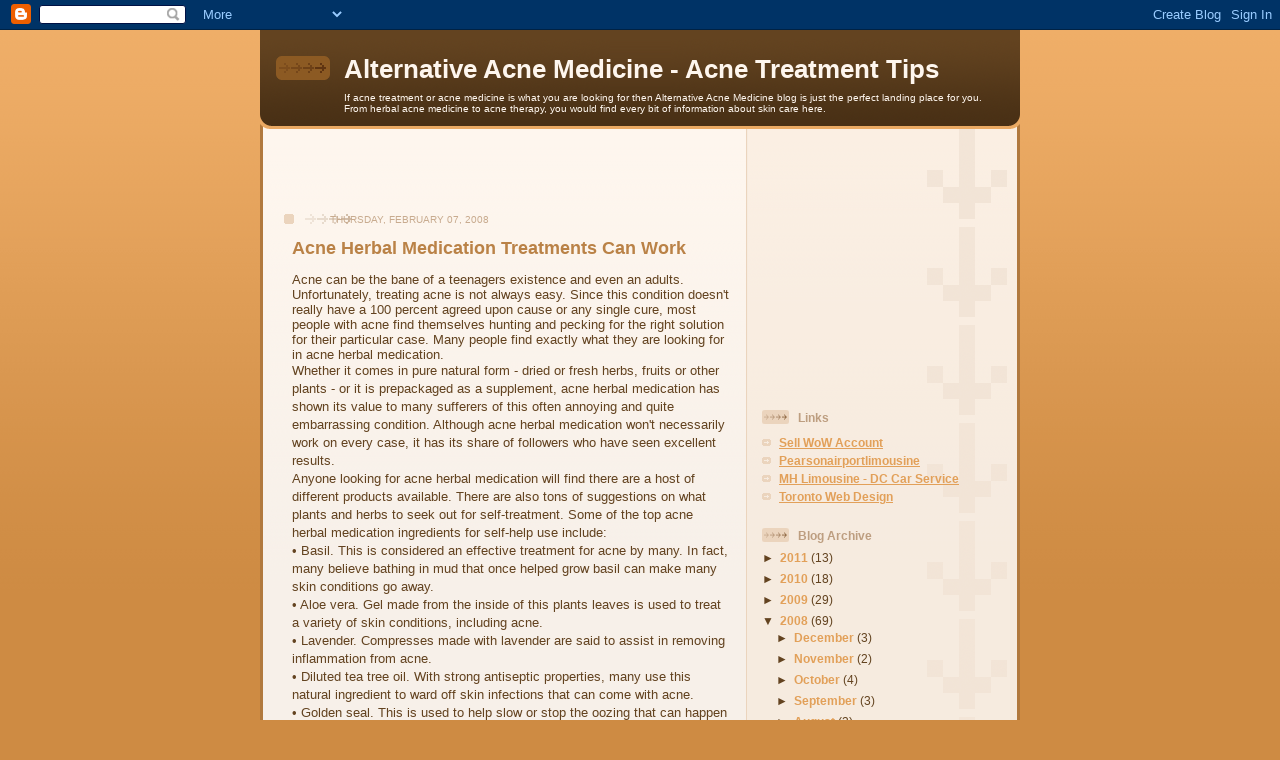

--- FILE ---
content_type: text/html; charset=utf-8
request_url: https://www.google.com/recaptcha/api2/aframe
body_size: 268
content:
<!DOCTYPE HTML><html><head><meta http-equiv="content-type" content="text/html; charset=UTF-8"></head><body><script nonce="EC86eBpP5Q373_q74v0Eaw">/** Anti-fraud and anti-abuse applications only. See google.com/recaptcha */ try{var clients={'sodar':'https://pagead2.googlesyndication.com/pagead/sodar?'};window.addEventListener("message",function(a){try{if(a.source===window.parent){var b=JSON.parse(a.data);var c=clients[b['id']];if(c){var d=document.createElement('img');d.src=c+b['params']+'&rc='+(localStorage.getItem("rc::a")?sessionStorage.getItem("rc::b"):"");window.document.body.appendChild(d);sessionStorage.setItem("rc::e",parseInt(sessionStorage.getItem("rc::e")||0)+1);localStorage.setItem("rc::h",'1768932530308');}}}catch(b){}});window.parent.postMessage("_grecaptcha_ready", "*");}catch(b){}</script></body></html>

--- FILE ---
content_type: text/javascript; charset=UTF-8
request_url: https://alternative-acne-medicine.blogspot.com/2008/02/acne-herbal-medication-treatments-can.html?action=getFeed&widgetId=Feed1&widgetType=Feed&responseType=js&xssi_token=AOuZoY6N-Wp9d_GQ1G136XAHCMCV7rjAJA%3A1768932527150
body_size: 1571
content:
try {
_WidgetManager._HandleControllerResult('Feed1', 'getFeed',{'status': 'ok', 'feed': {'entries': [{'title': '\u2018Major breakthrough\u2019: Topical male pattern hair loss drug shows \n\u2018meaningful\u2019 hair regrowth - Healio', 'link': 'https://news.google.com/rss/articles/[base64]?oc\x3d5', 'publishedDate': '2025-12-16T00:00:00.000-08:00', 'author': ''}, {'title': 'Acne Face Mapping Might Explain What Breakouts on the Face Mean - Real \nSimple', 'link': 'https://news.google.com/rss/articles/CBMid0FVX3lxTE5QVy1taU1LUmJxaHJpQ05sM1BRb0l4VG5uTGhmZ1ktRXM2NW1nSXhJV0JPTzBlMVBNU1pZVG9pYUVWbk44Mk9JYmlmS1FmSGpmTEJteFl1WGFXdElsTWlwZUhGbGRtMk1UM0V5V2ppYWVTUWFmUEFR?oc\x3d5', 'publishedDate': '2025-04-10T00:00:00.000-07:00', 'author': ''}, {'title': 'Spironolactone Is Popular For Acne, But Experts Say It Is Not Risk-Free - \nHealth and Me', 'link': 'https://news.google.com/rss/articles/[base64]?oc\x3d5', 'publishedDate': '2026-01-18T08:30:00.000-08:00', 'author': ''}, {'title': 'Serum Inflammatory Markers in Acne Treatment Comparison - Bioengineer.org', 'link': 'https://news.google.com/rss/articles/CBMihwFBVV95cUxNSE1aRFFFa2o5Y2hqd3J1THpXY29OSTJJaHJ4bzBMT2JvYjRIQ1VkdmtXcjB1Nzlsem1hQTZ6VXVSRmN4eEY3RVpXSElPczNzc0V5VkJZOW9qdG1ScTVpSmFFc2tnSndhVVA1LTRwRFZyN091Q3NkMjhmV1NSUi1NakFBTXh0b0k?oc\x3d5', 'publishedDate': '2026-01-18T06:10:43.000-08:00', 'author': ''}, {'title': 'Dermatologist\x27s warning to anyone taking this medication for acne - The \nMirror', 'link': 'https://news.google.com/rss/articles/[base64]?oc\x3d5', 'publishedDate': '2026-01-18T01:04:00.000-08:00', 'author': ''}], 'title': '\x22acne medicine\x22 - Google News'}});
} catch (e) {
  if (typeof log != 'undefined') {
    log('HandleControllerResult failed: ' + e);
  }
}
